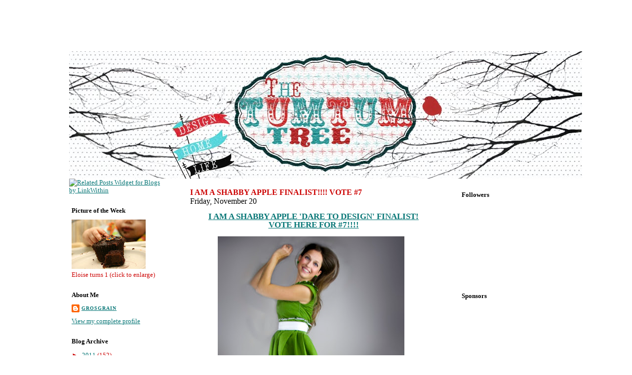

--- FILE ---
content_type: text/html; charset=UTF-8
request_url: https://the-tum-tum-tree.blogspot.com/2009/11/
body_size: 13025
content:
<!DOCTYPE html>
<html dir='ltr' xmlns='http://www.w3.org/1999/xhtml' xmlns:b='http://www.google.com/2005/gml/b' xmlns:data='http://www.google.com/2005/gml/data' xmlns:expr='http://www.google.com/2005/gml/expr'>
<head>
<link href='https://www.blogger.com/static/v1/widgets/55013136-widget_css_bundle.css' rel='stylesheet' type='text/css'/>
<meta content='text/html; charset=UTF-8' http-equiv='Content-Type'/>
<meta content='blogger' name='generator'/>
<link href='https://the-tum-tum-tree.blogspot.com/favicon.ico' rel='icon' type='image/x-icon'/>
<link href='http://the-tum-tum-tree.blogspot.com/2009/11/' rel='canonical'/>
<link rel="alternate" type="application/atom+xml" title="The Tumtum Tree - Atom" href="https://the-tum-tum-tree.blogspot.com/feeds/posts/default" />
<link rel="alternate" type="application/rss+xml" title="The Tumtum Tree - RSS" href="https://the-tum-tum-tree.blogspot.com/feeds/posts/default?alt=rss" />
<link rel="service.post" type="application/atom+xml" title="The Tumtum Tree - Atom" href="https://www.blogger.com/feeds/6589545141532966981/posts/default" />
<!--Can't find substitution for tag [blog.ieCssRetrofitLinks]-->
<meta content='http://the-tum-tum-tree.blogspot.com/2009/11/' property='og:url'/>
<meta content='The Tumtum Tree' property='og:title'/>
<meta content='' property='og:description'/>
<title>The Tumtum Tree: November 2009</title>
<style id='page-skin-1' type='text/css'><!--
/*
-----------------------------------------------
Blogger Template Style
Name:     Denim
Designer: Darren Delaye
URL:      www.DarrenDelaye.com
Date:     11 Jul 2006
-----------------------------------------------
*/
/* Variable definitions
====================
<Variable name="bgColor" description="Page Background Color"
type="color" default="#efefef">
<Variable name="textColor" description="Text Color"
type="color" default="#333333">
<Variable name="linkColor" description="Link Color"
type="color" default="#336699">
<Variable name="headerBgColor" description="Page Header Background Color"
type="color" default="#336699">
<Variable name="headerTextColor" description="Page Header Text Color"
type="color" default="#663300">
<Variable name="headerCornersColor" description="Page Header Corners Color"
type="color" default="#528bc5">
<Variable name="mainBgColor" description="Main Background Color"
type="color" default="#ffffff">
<Variable name="borderColor" description="Border Color"
type="color" default="#cccccc">
<Variable name="dateHeaderColor" description="Date Header Color"
type="color" default="#999999">
<Variable name="sidebarTitleBgColor" description="Sidebar Title Background Color"
type="color" default="#ffd595">
<Variable name="sidebarTitleTextColor" description="Sidebar Title Text Color"
type="color" default="#333333">
<Variable name="bodyFont" description="Text Font"
type="font" default="normal normal 100% 'century gothic'">
<Variable name="headerFont" description="Page Header Font"
type="font" default="normal normal 210% 'century gothic'">
<Variable name="startSide" description="Start side in blog language"
type="automatic" default="left">
<Variable name="endSide" description="End side in blog language"
type="automatic" default="right">
*/
#navbar-iframe{opacity:0.0;filter:alpha(Opacity=0)}
#navbar-iframe:hover{opacity:1.0;filter:alpha(Opacity=100, FinishedOpacity=100)}
body {
background: #ffffff;
margin: 0;
padding: 0px;
font: x-small century gothic;
text-align: center;
color: #cc0000;
font-size/* */:/**/small;
font-size: /**/small;
}
a:link {
color: #087777;
}
a:visited {
color: #087777;
}
a img {
border-width: 0;
}
#outer-wrapper {
width: 1000px;
margin:0 auto;
padding:0px;
text-align:left;
}
/* Header
----------------------------------------------- */
#header-wrapper {
margin: 0px;
background-color: #ffffff;
color:#cc0000;
}
#header-inner {
background-position: center;
margin-left: auto;
margin-right: auto;
}
#header {
margin: 50px;
margin-left: 0px;
margin-right: 20px;
margin-top: -20px;
margin-bottom: 0px;
padding: 0px;
text-align: center;
}
#header h1 {
margin: 0px 0px 0;
padding: 0px 0px 0em;
line-height:1.2em;
text-transform:uppercase;
letter-spacing:.2em;
}
#header a {
text-decoration:none;
}
#header a:hover {
}
#header .description {
display: none;
margin: 0px;
padding: 0px;
max-width:940px;
line-height: 1.4em;
font-size: 50%;
text-align: center;
}
#header img {
margin-left: auto;
margin-right: auto;
}
/* Content
----------------------------------------------- */
.clear {
clear: both;
}
#content-wrapper {
width: 1000px;
margin: 0 auto;
padding: 0 0 25px;
text-align: left;
background-color: #ffffff;
border-top: 0;
}
#main-wrapper {
margin-left: 25px;
width: 500px;
float: left;
background-color: #ffffff;
display: inline;       /* fix for doubling margin in IE */
word-wrap: break-word; /* fix for long text breaking sidebar float in IE */
overflow: hidden;      /* fix for long non-text content breaking IE sidebar float */
}
#left-sidebar-wrapper {
margin-right: 20px;
width: 200px;
float: left;
background-color: #ffffff;
display: inline;       /* fix for doubling margin in IE */
word-wrap: break-word; /* fix for long text breaking sidebar float in IE */
overflow: hidden;      /* fix for long non-text content breaking IE sidebar float */
}
#right-sidebar-wrapper {
margin-left: 45px;
width: 210px;
float: left;
word-wrap: break-word; /* fix for long text breaking sidebar float in IE */
overflow: hidden; /* fix for long non-text content breaking IE sidebar float */
}
/* Headings
----------------------------------------------- */
h2, h3 {
margin: 0;
}
/* Posts
----------------------------------------------- */
.date-header {
margin: 2em 2 2em;
font-weight: normal;
color: #000000;
font-size: 125%;
}
.post {
margin: 0 0 1.5em;
padding-bottom: 1.5em;
padding-top: 1.5em;
}
.post-title {
margin: 0;
padding: 0;
font-size: 125%;
font-weight: bold;
line-height: 1.1em;
}
.post-title a, .post-title a:visited, .post-title strong {
text-decoration: none;
color: #cc0000;
font-weight: bold;
}
.post div {
margin: 0 0 .75em;
line-height: 1.3em;
}
.post-footer {
margin: -.25em 0 0;
color: #cc0000;
font-size: 87%;
}
.post-footer .span {
margin-right: .3em;
}
.post img {
padding: 4px;
border: 1px solid #ffffff;
}
.post blockquote {
margin: 1em 20px;
}
.post blockquote p {
margin: .75em 0;
}
/* Comments
----------------------------------------------- */
#comments h4 {
margin: 1em 0;
color: #000000;
}
#comments h4 strong {
font-size: 110%;
}
#comments-block {
margin: 1em 0 1.5em;
line-height: 1.3em;
}
#comments-block dt {
margin: .5em 0;
}
#comments-block dd {
margin: .25em 0 0;
}
#comments-block dd.comment-footer {
margin: -.25em 0 2em;
line-height: 1.4em;
font-size: 78%;
}
#comments-block dd p {
margin: 0 0 .75em;
}
.deleted-comment {
font-style:italic;
color:gray;
}
.feed-links {
clear: both;
line-height: 2.5em;
}
#blog-pager-newer-link {
float: left;
}
#blog-pager-older-link {
float: right;
}
#blog-pager {
text-align: center;
}
/* Sidebar Content
----------------------------------------------- */
.sidebar h2 {
margin: 1.6em 0 .5em;
padding: 4px 5px;
background-color: #ffffff;
font-size: 100%;
color: #000000;
}
.sidebar ul {
margin: 0;
padding: 0;
list-style: none;
}
.sidebar li {
margin: 0;
padding-top: 0;
padding-right: 0;
padding-bottom: .5em;
padding-left: 15px;
text-indent: -15px;
line-height: 1.5em;
}
.sidebar {
color: #cc0000;
line-height:1.3em;
}
.sidebar .widget {
margin-bottom: 1em;
}
.sidebar .widget-content {
margin: 0 5px;
}
/* Profile
----------------------------------------------- */
.profile-img {
float: left;
margin-top: 0;
margin-right: 5px;
margin-bottom: 5px;
margin-left: 0;
padding: 4px;
border: 1px solid #ffffff;
}
.profile-data {
margin:0;
text-transform:uppercase;
letter-spacing:.1em;
font-weight: bold;
line-height: 1.6em;
font-size: 78%;
}
.profile-datablock {
margin:.5em 0 .5em;
}
.profile-textblock {
margin: 0.5em 0;
line-height: 1.6em;
}
/* Footer
----------------------------------------------- */
#footer {
clear: both;
width:940px;
text-align: center;
color: #cc0000;
}
#footer .widget {
margin:.5em;
padding-top: 20px;
font-size: 85%;
line-height: 1.5em;
text-align: left;
}

--></style>
<link href="//tumtumtree.webs.com/sifr.css" media="all" rel="stylesheet" type="text/css">
<script src="//tumtumtree.webs.com/sifr.js" type="text/javascript"></script>
<script src="//tumtumtree.webs.com/blogger-sifr.js" type="text/javascript"></script>
<link href='https://www.blogger.com/dyn-css/authorization.css?targetBlogID=6589545141532966981&amp;zx=e986c2c1-ee34-46a3-b457-7760b9e798c6' media='none' onload='if(media!=&#39;all&#39;)media=&#39;all&#39;' rel='stylesheet'/><noscript><link href='https://www.blogger.com/dyn-css/authorization.css?targetBlogID=6589545141532966981&amp;zx=e986c2c1-ee34-46a3-b457-7760b9e798c6' rel='stylesheet'/></noscript>
<meta name='google-adsense-platform-account' content='ca-host-pub-1556223355139109'/>
<meta name='google-adsense-platform-domain' content='blogspot.com'/>

<!-- data-ad-client=ca-pub-6414324511362029 -->

</head>
<body>
<div class='navbar section' id='navbar'><div class='widget Navbar' data-version='1' id='Navbar1'><script type="text/javascript">
    function setAttributeOnload(object, attribute, val) {
      if(window.addEventListener) {
        window.addEventListener('load',
          function(){ object[attribute] = val; }, false);
      } else {
        window.attachEvent('onload', function(){ object[attribute] = val; });
      }
    }
  </script>
<div id="navbar-iframe-container"></div>
<script type="text/javascript" src="https://apis.google.com/js/platform.js"></script>
<script type="text/javascript">
      gapi.load("gapi.iframes:gapi.iframes.style.bubble", function() {
        if (gapi.iframes && gapi.iframes.getContext) {
          gapi.iframes.getContext().openChild({
              url: 'https://www.blogger.com/navbar/6589545141532966981?origin\x3dhttps://the-tum-tum-tree.blogspot.com',
              where: document.getElementById("navbar-iframe-container"),
              id: "navbar-iframe"
          });
        }
      });
    </script><script type="text/javascript">
(function() {
var script = document.createElement('script');
script.type = 'text/javascript';
script.src = '//pagead2.googlesyndication.com/pagead/js/google_top_exp.js';
var head = document.getElementsByTagName('head')[0];
if (head) {
head.appendChild(script);
}})();
</script>
</div></div>
<div id='outer-wrapper'><div id='wrap2'>
<!-- skip links for text browsers -->
<span id='skiplinks' style='display:none;'>
<a href='#main'>skip to main </a> |
      <a href='#sidebar'>skip to sidebar</a>
</span>
<div id='header-wrapper'>
<div class='header section' id='header'><div class='widget HTML' data-version='1' id='HTML6'>
<div class='widget-content'>
<script type="text/javascript"><!--
google_ad_client = "ca-pub-6414324511362029";
google_ad_host = "pub-1556223355139109";
/* Tumtum Tree top 2 */
google_ad_slot = "8412555222";
google_ad_width = 728;
google_ad_height = 90;
//-->
</script>
<script type="text/javascript" src="//pagead2.googlesyndication.com/pagead/show_ads.js">
</script>
</div>
<div class='clear'></div>
</div><div class='widget Header' data-version='1' id='Header1'>
<div id='header-inner'>
<a href='https://the-tum-tum-tree.blogspot.com/' style='display: block'>
<img alt='The Tumtum Tree' height='258px; ' id='Header1_headerimg' src='https://blogger.googleusercontent.com/img/b/R29vZ2xl/AVvXsEgml0RasEb4D1-KVn9LcVJAsFzYES06XGs2yEyHujxVXJdIm5Rvs6h3JdD6eJuOsa30k9jwBK6QblWTxocJZUl3tQMLMEU9kPXVBJgNtG-IPMCvnBu19HVGNC5DNwrm_5RK_QaUF7-5sUs/s1600-r/tumtum+tree+logo+3.jpg' style='display: block' width='1039px; '/>
</a>
</div>
</div></div>
</div>
<div id='content-wrapper'>
<div id='crosscol-wrapper' style='text-align:center'>
<div class='crosscol no-items section' id='crosscol'></div>
</div>
<div id='left-sidebar-wrapper'>
<div class='sidebar section' id='left-sidebar'><div class='widget HTML' data-version='1' id='HTML5'><script>
    var linkwithin_site_id = 13902;
    (function () {
        var elem = document.createElement('script');
        elem.type = 'text/javascript';
        elem.src = 'http://www.linkwithin.com/widget.js?rand=' + Math.random();
        document.getElementsByTagName('head')[0].appendChild(elem);
     })();
</script>
<a href="http://www.linkwithin.com/"><img alt="Related Posts Widget for Blogs by LinkWithin" style="border: 0" src="https://lh3.googleusercontent.com/blogger_img_proxy/AEn0k_vb3_1LngFCsS2BBNf8PPIPqLHM5Zu9038Vjjo_dUNzq9OXr2yfpf7SsN491VQQAG5Jefb2UewjhiG7rqeGdbQPXAMWTWul=s0-d"></a></div><div class='widget Image' data-version='1' id='Image1'>
<h2>Picture of the Week</h2>
<div class='widget-content'>
<a href="//1.bp.blogspot.com/_88Q29jnPbfE/TTw3qYmNUeI/AAAAAAAAGyg/S8kCaGNxZzM/s640/IMG_4893.JPG">
<img alt='Picture of the Week' height='100' id='Image1_img' src='https://blogger.googleusercontent.com/img/b/R29vZ2xl/AVvXsEgVLAdEAXz-rHMUSlpkhIcGFCIWp5ZG1xVLF30A6ja72peXjgmuunJYs4-0-Egce6PkalEVqncTgWp23I4Ju4vWtZO092J3ayLrrC_t1M9Dgie3WfLrQVsSyg9ezhQAXzzYXWceSGHey4c/s150/IMG_4893.JPG' width='150'/>
</a>
<br/>
<span class='caption'>Eloise turns 1 (click to enlarge)</span>
</div>
<div class='clear'></div>
</div><div class='widget Profile' data-version='1' id='Profile1'>
<h2>About Me</h2>
<div class='widget-content'>
<dl class='profile-datablock'>
<dt class='profile-data'>
<a class='profile-name-link g-profile' href='https://www.blogger.com/profile/01708175838803992833' rel='author' style='background-image: url(//www.blogger.com/img/logo-16.png);'>
Grosgrain
</a>
</dt>
</dl>
<a class='profile-link' href='https://www.blogger.com/profile/01708175838803992833' rel='author'>View my complete profile</a>
<div class='clear'></div>
</div>
</div><div class='widget BlogArchive' data-version='1' id='BlogArchive1'>
<h2>Blog Archive</h2>
<div class='widget-content'>
<div id='ArchiveList'>
<div id='BlogArchive1_ArchiveList'>
<ul class='hierarchy'>
<li class='archivedate collapsed'>
<a class='toggle' href='javascript:void(0)'>
<span class='zippy'>

        &#9658;&#160;
      
</span>
</a>
<a class='post-count-link' href='https://the-tum-tum-tree.blogspot.com/2011/'>
2011
</a>
<span class='post-count' dir='ltr'>(152)</span>
<ul class='hierarchy'>
<li class='archivedate collapsed'>
<a class='toggle' href='javascript:void(0)'>
<span class='zippy'>

        &#9658;&#160;
      
</span>
</a>
<a class='post-count-link' href='https://the-tum-tum-tree.blogspot.com/2011/03/'>
March
</a>
<span class='post-count' dir='ltr'>(49)</span>
</li>
</ul>
<ul class='hierarchy'>
<li class='archivedate collapsed'>
<a class='toggle' href='javascript:void(0)'>
<span class='zippy'>

        &#9658;&#160;
      
</span>
</a>
<a class='post-count-link' href='https://the-tum-tum-tree.blogspot.com/2011/02/'>
February
</a>
<span class='post-count' dir='ltr'>(59)</span>
</li>
</ul>
<ul class='hierarchy'>
<li class='archivedate collapsed'>
<a class='toggle' href='javascript:void(0)'>
<span class='zippy'>

        &#9658;&#160;
      
</span>
</a>
<a class='post-count-link' href='https://the-tum-tum-tree.blogspot.com/2011/01/'>
January
</a>
<span class='post-count' dir='ltr'>(44)</span>
</li>
</ul>
</li>
</ul>
<ul class='hierarchy'>
<li class='archivedate collapsed'>
<a class='toggle' href='javascript:void(0)'>
<span class='zippy'>

        &#9658;&#160;
      
</span>
</a>
<a class='post-count-link' href='https://the-tum-tum-tree.blogspot.com/2010/'>
2010
</a>
<span class='post-count' dir='ltr'>(15)</span>
<ul class='hierarchy'>
<li class='archivedate collapsed'>
<a class='toggle' href='javascript:void(0)'>
<span class='zippy'>

        &#9658;&#160;
      
</span>
</a>
<a class='post-count-link' href='https://the-tum-tum-tree.blogspot.com/2010/11/'>
November
</a>
<span class='post-count' dir='ltr'>(1)</span>
</li>
</ul>
<ul class='hierarchy'>
<li class='archivedate collapsed'>
<a class='toggle' href='javascript:void(0)'>
<span class='zippy'>

        &#9658;&#160;
      
</span>
</a>
<a class='post-count-link' href='https://the-tum-tum-tree.blogspot.com/2010/08/'>
August
</a>
<span class='post-count' dir='ltr'>(1)</span>
</li>
</ul>
<ul class='hierarchy'>
<li class='archivedate collapsed'>
<a class='toggle' href='javascript:void(0)'>
<span class='zippy'>

        &#9658;&#160;
      
</span>
</a>
<a class='post-count-link' href='https://the-tum-tum-tree.blogspot.com/2010/07/'>
July
</a>
<span class='post-count' dir='ltr'>(2)</span>
</li>
</ul>
<ul class='hierarchy'>
<li class='archivedate collapsed'>
<a class='toggle' href='javascript:void(0)'>
<span class='zippy'>

        &#9658;&#160;
      
</span>
</a>
<a class='post-count-link' href='https://the-tum-tum-tree.blogspot.com/2010/06/'>
June
</a>
<span class='post-count' dir='ltr'>(5)</span>
</li>
</ul>
<ul class='hierarchy'>
<li class='archivedate collapsed'>
<a class='toggle' href='javascript:void(0)'>
<span class='zippy'>

        &#9658;&#160;
      
</span>
</a>
<a class='post-count-link' href='https://the-tum-tum-tree.blogspot.com/2010/05/'>
May
</a>
<span class='post-count' dir='ltr'>(1)</span>
</li>
</ul>
<ul class='hierarchy'>
<li class='archivedate collapsed'>
<a class='toggle' href='javascript:void(0)'>
<span class='zippy'>

        &#9658;&#160;
      
</span>
</a>
<a class='post-count-link' href='https://the-tum-tum-tree.blogspot.com/2010/04/'>
April
</a>
<span class='post-count' dir='ltr'>(1)</span>
</li>
</ul>
<ul class='hierarchy'>
<li class='archivedate collapsed'>
<a class='toggle' href='javascript:void(0)'>
<span class='zippy'>

        &#9658;&#160;
      
</span>
</a>
<a class='post-count-link' href='https://the-tum-tum-tree.blogspot.com/2010/02/'>
February
</a>
<span class='post-count' dir='ltr'>(2)</span>
</li>
</ul>
<ul class='hierarchy'>
<li class='archivedate collapsed'>
<a class='toggle' href='javascript:void(0)'>
<span class='zippy'>

        &#9658;&#160;
      
</span>
</a>
<a class='post-count-link' href='https://the-tum-tum-tree.blogspot.com/2010/01/'>
January
</a>
<span class='post-count' dir='ltr'>(2)</span>
</li>
</ul>
</li>
</ul>
<ul class='hierarchy'>
<li class='archivedate expanded'>
<a class='toggle' href='javascript:void(0)'>
<span class='zippy toggle-open'>

        &#9660;&#160;
      
</span>
</a>
<a class='post-count-link' href='https://the-tum-tum-tree.blogspot.com/2009/'>
2009
</a>
<span class='post-count' dir='ltr'>(74)</span>
<ul class='hierarchy'>
<li class='archivedate collapsed'>
<a class='toggle' href='javascript:void(0)'>
<span class='zippy'>

        &#9658;&#160;
      
</span>
</a>
<a class='post-count-link' href='https://the-tum-tum-tree.blogspot.com/2009/12/'>
December
</a>
<span class='post-count' dir='ltr'>(1)</span>
</li>
</ul>
<ul class='hierarchy'>
<li class='archivedate expanded'>
<a class='toggle' href='javascript:void(0)'>
<span class='zippy toggle-open'>

        &#9660;&#160;
      
</span>
</a>
<a class='post-count-link' href='https://the-tum-tum-tree.blogspot.com/2009/11/'>
November
</a>
<span class='post-count' dir='ltr'>(3)</span>
<ul class='posts'>
<li><a href='https://the-tum-tum-tree.blogspot.com/2009/11/i-am-shabby-apple-finalist-vote-7.html'>I AM A SHABBY APPLE FINALIST!!!! VOTE #7</a></li>
<li><a href='https://the-tum-tum-tree.blogspot.com/2009/11/future-sterling-cooper-draper-pryce.html'>Future Sterling Cooper Draper Pryce</a></li>
<li><a href='https://the-tum-tum-tree.blogspot.com/2009/11/hair-rut.html'>Hair Rut</a></li>
</ul>
</li>
</ul>
<ul class='hierarchy'>
<li class='archivedate collapsed'>
<a class='toggle' href='javascript:void(0)'>
<span class='zippy'>

        &#9658;&#160;
      
</span>
</a>
<a class='post-count-link' href='https://the-tum-tum-tree.blogspot.com/2009/10/'>
October
</a>
<span class='post-count' dir='ltr'>(17)</span>
</li>
</ul>
<ul class='hierarchy'>
<li class='archivedate collapsed'>
<a class='toggle' href='javascript:void(0)'>
<span class='zippy'>

        &#9658;&#160;
      
</span>
</a>
<a class='post-count-link' href='https://the-tum-tum-tree.blogspot.com/2009/09/'>
September
</a>
<span class='post-count' dir='ltr'>(14)</span>
</li>
</ul>
<ul class='hierarchy'>
<li class='archivedate collapsed'>
<a class='toggle' href='javascript:void(0)'>
<span class='zippy'>

        &#9658;&#160;
      
</span>
</a>
<a class='post-count-link' href='https://the-tum-tum-tree.blogspot.com/2009/08/'>
August
</a>
<span class='post-count' dir='ltr'>(6)</span>
</li>
</ul>
<ul class='hierarchy'>
<li class='archivedate collapsed'>
<a class='toggle' href='javascript:void(0)'>
<span class='zippy'>

        &#9658;&#160;
      
</span>
</a>
<a class='post-count-link' href='https://the-tum-tum-tree.blogspot.com/2009/06/'>
June
</a>
<span class='post-count' dir='ltr'>(1)</span>
</li>
</ul>
<ul class='hierarchy'>
<li class='archivedate collapsed'>
<a class='toggle' href='javascript:void(0)'>
<span class='zippy'>

        &#9658;&#160;
      
</span>
</a>
<a class='post-count-link' href='https://the-tum-tum-tree.blogspot.com/2009/05/'>
May
</a>
<span class='post-count' dir='ltr'>(5)</span>
</li>
</ul>
<ul class='hierarchy'>
<li class='archivedate collapsed'>
<a class='toggle' href='javascript:void(0)'>
<span class='zippy'>

        &#9658;&#160;
      
</span>
</a>
<a class='post-count-link' href='https://the-tum-tum-tree.blogspot.com/2009/04/'>
April
</a>
<span class='post-count' dir='ltr'>(6)</span>
</li>
</ul>
<ul class='hierarchy'>
<li class='archivedate collapsed'>
<a class='toggle' href='javascript:void(0)'>
<span class='zippy'>

        &#9658;&#160;
      
</span>
</a>
<a class='post-count-link' href='https://the-tum-tum-tree.blogspot.com/2009/03/'>
March
</a>
<span class='post-count' dir='ltr'>(4)</span>
</li>
</ul>
<ul class='hierarchy'>
<li class='archivedate collapsed'>
<a class='toggle' href='javascript:void(0)'>
<span class='zippy'>

        &#9658;&#160;
      
</span>
</a>
<a class='post-count-link' href='https://the-tum-tum-tree.blogspot.com/2009/02/'>
February
</a>
<span class='post-count' dir='ltr'>(6)</span>
</li>
</ul>
<ul class='hierarchy'>
<li class='archivedate collapsed'>
<a class='toggle' href='javascript:void(0)'>
<span class='zippy'>

        &#9658;&#160;
      
</span>
</a>
<a class='post-count-link' href='https://the-tum-tum-tree.blogspot.com/2009/01/'>
January
</a>
<span class='post-count' dir='ltr'>(11)</span>
</li>
</ul>
</li>
</ul>
<ul class='hierarchy'>
<li class='archivedate collapsed'>
<a class='toggle' href='javascript:void(0)'>
<span class='zippy'>

        &#9658;&#160;
      
</span>
</a>
<a class='post-count-link' href='https://the-tum-tum-tree.blogspot.com/2008/'>
2008
</a>
<span class='post-count' dir='ltr'>(149)</span>
<ul class='hierarchy'>
<li class='archivedate collapsed'>
<a class='toggle' href='javascript:void(0)'>
<span class='zippy'>

        &#9658;&#160;
      
</span>
</a>
<a class='post-count-link' href='https://the-tum-tum-tree.blogspot.com/2008/12/'>
December
</a>
<span class='post-count' dir='ltr'>(7)</span>
</li>
</ul>
<ul class='hierarchy'>
<li class='archivedate collapsed'>
<a class='toggle' href='javascript:void(0)'>
<span class='zippy'>

        &#9658;&#160;
      
</span>
</a>
<a class='post-count-link' href='https://the-tum-tum-tree.blogspot.com/2008/11/'>
November
</a>
<span class='post-count' dir='ltr'>(1)</span>
</li>
</ul>
<ul class='hierarchy'>
<li class='archivedate collapsed'>
<a class='toggle' href='javascript:void(0)'>
<span class='zippy'>

        &#9658;&#160;
      
</span>
</a>
<a class='post-count-link' href='https://the-tum-tum-tree.blogspot.com/2008/10/'>
October
</a>
<span class='post-count' dir='ltr'>(5)</span>
</li>
</ul>
<ul class='hierarchy'>
<li class='archivedate collapsed'>
<a class='toggle' href='javascript:void(0)'>
<span class='zippy'>

        &#9658;&#160;
      
</span>
</a>
<a class='post-count-link' href='https://the-tum-tum-tree.blogspot.com/2008/09/'>
September
</a>
<span class='post-count' dir='ltr'>(9)</span>
</li>
</ul>
<ul class='hierarchy'>
<li class='archivedate collapsed'>
<a class='toggle' href='javascript:void(0)'>
<span class='zippy'>

        &#9658;&#160;
      
</span>
</a>
<a class='post-count-link' href='https://the-tum-tum-tree.blogspot.com/2008/08/'>
August
</a>
<span class='post-count' dir='ltr'>(4)</span>
</li>
</ul>
<ul class='hierarchy'>
<li class='archivedate collapsed'>
<a class='toggle' href='javascript:void(0)'>
<span class='zippy'>

        &#9658;&#160;
      
</span>
</a>
<a class='post-count-link' href='https://the-tum-tum-tree.blogspot.com/2008/07/'>
July
</a>
<span class='post-count' dir='ltr'>(11)</span>
</li>
</ul>
<ul class='hierarchy'>
<li class='archivedate collapsed'>
<a class='toggle' href='javascript:void(0)'>
<span class='zippy'>

        &#9658;&#160;
      
</span>
</a>
<a class='post-count-link' href='https://the-tum-tum-tree.blogspot.com/2008/06/'>
June
</a>
<span class='post-count' dir='ltr'>(20)</span>
</li>
</ul>
<ul class='hierarchy'>
<li class='archivedate collapsed'>
<a class='toggle' href='javascript:void(0)'>
<span class='zippy'>

        &#9658;&#160;
      
</span>
</a>
<a class='post-count-link' href='https://the-tum-tum-tree.blogspot.com/2008/05/'>
May
</a>
<span class='post-count' dir='ltr'>(26)</span>
</li>
</ul>
<ul class='hierarchy'>
<li class='archivedate collapsed'>
<a class='toggle' href='javascript:void(0)'>
<span class='zippy'>

        &#9658;&#160;
      
</span>
</a>
<a class='post-count-link' href='https://the-tum-tum-tree.blogspot.com/2008/04/'>
April
</a>
<span class='post-count' dir='ltr'>(36)</span>
</li>
</ul>
<ul class='hierarchy'>
<li class='archivedate collapsed'>
<a class='toggle' href='javascript:void(0)'>
<span class='zippy'>

        &#9658;&#160;
      
</span>
</a>
<a class='post-count-link' href='https://the-tum-tum-tree.blogspot.com/2008/03/'>
March
</a>
<span class='post-count' dir='ltr'>(30)</span>
</li>
</ul>
</li>
</ul>
<ul class='hierarchy'>
<li class='archivedate collapsed'>
<a class='toggle' href='javascript:void(0)'>
<span class='zippy'>

        &#9658;&#160;
      
</span>
</a>
<a class='post-count-link' href='https://the-tum-tum-tree.blogspot.com/2007/'>
2007
</a>
<span class='post-count' dir='ltr'>(1)</span>
<ul class='hierarchy'>
<li class='archivedate collapsed'>
<a class='toggle' href='javascript:void(0)'>
<span class='zippy'>

        &#9658;&#160;
      
</span>
</a>
<a class='post-count-link' href='https://the-tum-tum-tree.blogspot.com/2007/04/'>
April
</a>
<span class='post-count' dir='ltr'>(1)</span>
</li>
</ul>
</li>
</ul>
</div>
</div>
<div class='clear'></div>
</div>
</div><div class='widget HTML' data-version='1' id='HTML4'>
<div class='widget-content'>
<!-- Site Meter XHTML Strict 1.0 -->
<script src="//s45.sitemeter.com/js/counter.js?site=s45deathbal" type="text/javascript">
</script>
<!-- Copyright (c)2009 Site Meter -->
</div>
<div class='clear'></div>
</div></div>
</div>
<div id='main-wrapper'>
<div class='main section' id='main'><div class='widget Blog' data-version='1' id='Blog1'>
<div class='blog-posts hfeed'>
<!--Can't find substitution for tag [defaultAdStart]-->

          <div class="date-outer">
        

          <div class="date-posts">
        
<div class='post-outer'>
<div class='post hentry'>
<a name='2706991662326554439'></a>
<h3 class='post-title entry-title'>
<a href='https://the-tum-tum-tree.blogspot.com/2009/11/i-am-shabby-apple-finalist-vote-7.html'>I AM A SHABBY APPLE FINALIST!!!! VOTE #7</a>
</h3>
<h2 class='date-header'><span>Friday, November 20</span></h2>
<div class='post-header-line-1'></div>
<div class='post-body entry-content'>
<p><div style="text-align: center;"><span style="font-family:trebuchet ms;"><a href="https://www.blogger.com/comment.g?blogID=3273394801291705844&amp;postID=7040625280019139065" style="font-weight: bold;"><span style="font-size:130%;">I AM A SHABBY APPLE 'DARE TO DESIGN' FINALIST!</span></a></span><br /><span style="font-family:trebuchet ms;"><a href="https://www.blogger.com/comment.g?blogID=3273394801291705844&amp;postID=7040625280019139065" style="font-weight: bold;"><span style="font-size:130%;">VOTE HERE FOR #7!!!!</span></a></span><br /></div><div style="text-align: center;"><a href="https://www.blogger.com/comment.g?blogID=3273394801291705844&amp;postID=7040625280019139065" onblur="try {parent.deselectBloggerImageGracefully();} catch(e) {}"><img alt="" border="0" id="BLOGGER_PHOTO_ID_5403456817707973314" src="https://blogger.googleusercontent.com/img/b/R29vZ2xl/AVvXsEhmD2sFz3Kuv3zOLh-gFZzhSw1h-v5N1236C3WB9te7VPcQcPr_PUngDAqKL3xeoMgTzKBA392wUI42n2BwDQ8KmhJRjVDAzQpGCsK-fK55VEdhWkgcFf7MuL6cZ04ZCVwXy2fzLNS29w0/s640/abi.jpg" style="margin: 0pt 10px 10px 0pt; cursor: pointer;" /></a><br /></div><span style="font-family:trebuchet ms;">Wow. We were on the edge of our seats for two days. Then finally last week the results were in. Brian looked up at me with the computer in his lap and said, "They're in. Do you want to know?"<br /><br />Me: "No. Let me look."<br /><br />Me: "No. Just tell me."<br /><br />Me: "No. I'll just look."<br /><br />Scroll down....1....no....2....no....3...."Oh it doesn't look good for me." 4...5...6....7...."AHHHHHH!!!!!"<br /><br />I do the game show dance. (In case you're wondering what that looks like, it involves singing and waving your arms around).<br /><br />For the next couple hours I am bent over the computer evaluating all the details and comments and just EVERYTHING!<br /><br /><span style="font-size:130%;">So....if you commented on the "<a href="http://grosgrainfabulous.blogspot.com/2009/11/shabby-apple-dare-to-design-lawn-frock.html">Lawn Frock</a>" or entered <a href="http://grosgrainfabulous.blogspot.com/2009/11/shabby-apple-dare-to-design-lawn-frock.html">the giveaway</a> or have just been a fan of Grosgrain, please, PLEASE <a href="https://www.blogger.com/comment.g?blogID=3273394801291705844&amp;postID=7040625280019139065">go here</a> and leave a comment with your <a href="https://www.blogger.com/comment.g?blogID=3273394801291705844&amp;postID=7040625280019139065">vote for #7</a>. You would make my LIFE!</span><br /><br />You can only vote once but that doesn't mean you can't get your friends and family to join in. Right?! RIGHT! My parents are too computer illiterate to figure out how to vote so I need all the help I can get:)<br /></span><div style="text-align: center;"><span style="font-size:180%;"><a href="javascript:popw=&#39;&#39;;Q=&#39;&#39;;x=document;y=window;if(x.selection)%20{Q=x.selection.createRange().text;}%20else%20if%20(y.getSelection)%20{Q=y.getSelection();}%20else%20if%20(x.getSelection)%20{Q=x.getSelection();}popw%20=%20y.open(&#39;http://www.blogger.com/blog_this.pyra?t=&#39;%20+%20escape(Q)%20+%20&#39;&amp;u=&#39;%20+%20escape(location.href=&#39;http://www.shabbyapple.com/blog/2009/11/final-15.html&#39;)%20+%20&#39;&amp;n=&#39;%20+%20escape(document.title=&#39;VOTE%20FOR%20THE%20GROSGRAIN%20LAWN%20FROCK%20#7&#39;),&#39;bloggerForm&#39;,&#39;scrollbars=no,width=475,height=300,top=175,left=75,status=yes,resizable=yes&#39;);if%20(!document.all)%20T%20=%20setTimeout(&#39;popw.focus()&#39;,50);void(0);" style="font-family: trebuchet ms; font-weight: bold;">Create a Link if you'd like to share this news!!</a></span><br /></div></p>
<div style='clear: both;'></div>
</div>
<div class='post-footer'>
<div class='post-footer-line post-footer-line-1'><span class='post-author vcard'>
Posted by
<span class='fn'>Grosgrain</span>
</span>
<span class='post-timestamp'>
at
<a class='timestamp-link' href='https://the-tum-tum-tree.blogspot.com/2009/11/i-am-shabby-apple-finalist-vote-7.html' rel='bookmark' title='permanent link'><abbr class='published' title='2009-11-20T11:09:00-05:00'>11:09&#8239;AM</abbr></a>
</span>
<span class='post-comment-link'>
<a class='comment-link' href='https://www.blogger.com/comment/fullpage/post/6589545141532966981/2706991662326554439' onclick=''>1 comments</a>
</span>
<span class='post-icons'>
<span class='item-action'>
<a href='https://www.blogger.com/email-post/6589545141532966981/2706991662326554439' title='Email Post'>
<img alt="" class="icon-action" src="//www.blogger.com/img/icon18_email.gif">
</a>
</span>
<span class='item-control blog-admin pid-1294078802'>
<a href='https://www.blogger.com/post-edit.g?blogID=6589545141532966981&postID=2706991662326554439&from=pencil' title='Edit Post'>
<img alt='' class='icon-action' height='18' src='https://resources.blogblog.com/img/icon18_edit_allbkg.gif' width='18'/>
</a>
</span>
</span>
</div>
<div class='post-footer-line post-footer-line-2'><span class='post-labels'>
</span>
</div>
<div class='post-footer-line post-footer-line-3'></div>
</div>
</div>
</div>

            </div></div>
          

          <div class="date-outer">
        

          <div class="date-posts">
        
<div class='post-outer'>
<div class='post hentry'>
<a name='8638374573866995333'></a>
<h3 class='post-title entry-title'>
<a href='https://the-tum-tum-tree.blogspot.com/2009/11/future-sterling-cooper-draper-pryce.html'>Future Sterling Cooper Draper Pryce</a>
</h3>
<h2 class='date-header'><span>Thursday, November 12</span></h2>
<div class='post-header-line-1'></div>
<div class='post-body entry-content'>
<p><a href="http://i.i.com.com/cnwk.1d/i/bto/20091110/Mad_Menfinale.jpg" onblur="try {parent.deselectBloggerImageGracefully();} catch(e) {}"><img alt="" border="0" src="https://lh3.googleusercontent.com/blogger_img_proxy/AEn0k_uuVSt4sSVUroQrnEjPBfJzNb_NlX1OWzAc0RhqJ48W6zc4WlxJOyJAK79CtMmOx99OAz-NBlqhmOBBjod0RG1vHyar3Vq-jVd97Tx9x1z0j4YvJNDFd6xNEz7KzPVB=s0-d" style="margin: 0px auto 10px; display: block; text-align: center; cursor: pointer; width: 560px; height: 375px;"></a><br /><span style="font-family:trebuchet ms;"><span style="font-size:85%;">I wanted to post this a couple days ago but I've been so sidetracked this week. Did any of you watch the season finale of Mad Men? What did you think?<br /><br />Here were some of my thoughts....<br /><br /></span></span><a href="http://media.amctv.com/img/originals/madmen/cast/MMS3-Don-119.jpg" onblur="try {parent.deselectBloggerImageGracefully();} catch(e) {}"><img alt="" border="0" src="https://lh3.googleusercontent.com/blogger_img_proxy/AEn0k_tdjISjuemzycYH85yTlfZo0hfsbMVuc1TTD3GacWIUruA9K0RZp3eMEvhkX_PbWgtxCX44vF2pvyzBZZRCrUqOOzVgLxPSjyYKwP9_bopA75wPd0XpqYXYy4dO3wK07caWGKr1=s0-d" style="margin: 0pt 0px 0px 0pt; float: left; cursor: pointer; width: 119px; height: 119px;"></a><a href="http://media.amctv.com/img/originals/madmen/cast/MMS3-Betty-119.jpg" onblur="try {parent.deselectBloggerImageGracefully();} catch(e) {}"><img alt="" border="0" src="https://lh3.googleusercontent.com/blogger_img_proxy/AEn0k_tTt49NiPpeF7jC-lyLTDr2WMGO9GLaxDJfiDTeajyoX96K-N6bYLxF5JQAdk1f3dGsNQK6MLI8BvCvPz3KBDg7iBzmwSEICBqCoN1bYCAg_QX4gy007_Ir8XGQs2Mg57eGCx4OM1A=s0-d" style="margin: 0pt 10px 10px 0pt; float: left; cursor: pointer; width: 119px; height: 119px;"></a><span style="font-family:trebuchet ms;"><span style="font-size:85%;">Bets and Don: I <span style="font-style: italic;">don't</span> think everything will go well with Bets and Francis. For some time I was getting really jaded by Don's constant infidelity. I thought that storyline was getting stale. Then Betty comes in and mixes it up by running away with Henry Francis. I thought I'd be more 'you go Bets'! But actually I find that I'm really annoyed at her as well.</span></span><br /><span style="font-family:trebuchet ms;"><span style="font-size:85%;"><br /></span></span><a href="http://media.amctv.com/img/originals/madmen/cast/MMS3-Roger-119.jpg" onblur="try {parent.deselectBloggerImageGracefully();} catch(e) {}"><img alt="" border="0" src="https://lh3.googleusercontent.com/blogger_img_proxy/AEn0k_vJRVCcfPxF24s3Q4_6ild6kFXzKhc19Flh-FyfWYMWM7Pbe2obNTkikUYb4_UNkQj7ORUwSgZ3503fnk4JL6HJqWjSga_mwJ-iyJzYP-VpY07uefjcZ6V-CbI49e63LtXahCYi3Q=s0-d" style="margin: 0pt 0px 0px 0pt; float: left; cursor: pointer; width: 119px; height: 119px;"></a><a href="http://media.amctv.com/img/originals/madmen/cast/MMS3-Joan-119.jpg" onblur="try {parent.deselectBloggerImageGracefully();} catch(e) {}"><img alt="" border="0" src="https://lh3.googleusercontent.com/blogger_img_proxy/AEn0k_tA4HpZ6YYttMAmk2O2yX8GyAUXbk9WRW8tqjkskj_d9mrWtKPpbxL7OvdQlzJZ2p2SdFLmHD2PmB0-RDAvHJgM21TTJYc1yVcxkyuNngB0TqI2FHl3ghok-0YszpzrcUqJ2xmmyQ=s0-d" style="margin: 0pt 10px 10px 0pt; float: left; cursor: pointer; width: 119px; height: 119px;"></a><span style="font-family:trebuchet ms;"><span style="font-size:85%;">Rodger and Joan: For a long time there was just no good way for these characters to be together. Joan is a 'do-the-right-thing' character. She wouldn't sleep with a married man who she also happens to work for. But now that Rodger divorced this wife and remarried this young girl who Joan despises, there's room for them to</span></span> <span style="font-family:trebuchet ms;"><span style="font-size:85%;">reignite their </span></span><span style="color: rgb(255, 255, 255);font-family:trebuchet ms;" ><span style="font-size:85%;">-------------------------------------------------------------------</span></span><span style="font-family:trebuchet ms;"><span style="font-size:85%;">attraction. I look forward to it</span></span><span style="font-family:trebuchet ms;"><span style="font-size:85%;"> because I <span style="color: rgb(255, 255, 255);">-------------------------------------------------------------------</span>don't like Jane either.</span></span><br /><br /><a href="http://media.amctv.com/img/originals/madmen/cast/MMS3-Peggy-119.jpg" onblur="try {parent.deselectBloggerImageGracefully();} catch(e) {}"><img alt="" border="0" src="https://lh3.googleusercontent.com/blogger_img_proxy/AEn0k_v_0Jnez1550-PaRZwEZ9zjsw4xQne7TABUz-RV04hhHv7P_Ynj4SQxpRYd38Ao73bRjU3ppxhr0gxy83kyv4gREXx70rp1CLJRUyuV1RX0DDn3LHtypsGMClv6b4CF2rvaChDGQJc=s0-d" style="margin: 0pt 10px 10px 0pt; float: left; cursor: pointer; width: 119px; height: 119px;"></a><span style="font-family:trebuchet ms;"><span style="font-size:85%;">Peggy Olson: I was wondering for a while this season how she was going to climb up the ladder. I feel that the writers have always had a path in mind for her. She's the 1960s career gal who had to scratch her way to the top in a man's world. In the past few episodes she's been really stepped on and that bothered me. I LOVED how she stuck it to Don in the season finale and made him eat some humble pie. Man, was he being an ASS! I think this new change will allow her to take on a higher position of rank. I'd like to see all of them working for <span style="font-style: italic;">her</span> someday.<br /><br /></span></span><a href="http://media.amctv.com/img/originals/madmen/cast/MMS3_Pete-119.jpg" onblur="try {parent.deselectBloggerImageGracefully();} catch(e) {}"><img alt="" border="0" src="https://lh3.googleusercontent.com/blogger_img_proxy/AEn0k_vQ1y9BjUPR7xAxueMuGxu2ZCo8g1_jMOb9ejmG-ZQ1hlbNk-ekF7qUjYfdb7oRokSHzw6w0cSC-yjmiLMFa3TTYXF4UJcD1MRfoGp-iMZuMFJ9PsiwFTwxXkmxdmTkG8ty3vd1XQ=s0-d" style="margin: 0pt 10px 10px 0pt; float: left; cursor: pointer; width: 119px; height: 119px;"></a><span style="font-family:trebuchet ms;"><span style="font-size:85%;">Pete Campbell: I don't know what will happen to him. But oddly, I like watching his character. He does slimy things but he feels guilt over them and he has the ability to be wounded. I would really like to see some progress on the 'Peggy/Pete' secret baby storyline but I don't see any development in the recent scripts for this to happen. Maybe in two more seasons.<br /><br /><br /></span></span><a href="http://media.amctv.com/img/originals/madmen/cast/harry-s3-119x119.jpg" onblur="try {parent.deselectBloggerImageGracefully();} catch(e) {}"><img alt="" border="0" src="https://lh3.googleusercontent.com/blogger_img_proxy/AEn0k_v-hJLxAZzd7PEMbDXuJ_3cvsUy_GvvD16BV2wIPUag-vawYI-MkEEzvw095NQBLHlTCijYs8aptTzqVv5cztGOZ9_9Y_17aETV7ZSgvWPjUxu0DCUq6ry5YsiVTG4api_ZqOscB40r2A=s0-d" style="margin: 0pt 10px 10px 0pt; float: left; cursor: pointer; width: 119px; height: 119px;"></a><span style="font-family:trebuchet ms;"><span style="font-size:85%;">Paul, Harry, Ken and Salvatore: With Paul and Ken still at Sterling Cooper and Harry in the newly formed Sterling Cooper Draper Pryce, I don't know how their dynamic will be affected. But I think this might leave a <span style="font-style: italic;">little</span> bit of room for Salvatore to find his way back to the show.<br /><br />Well, that's all I see in my crystal ball. What say you?<br /></span></span></p>
<div style='clear: both;'></div>
</div>
<div class='post-footer'>
<div class='post-footer-line post-footer-line-1'><span class='post-author vcard'>
Posted by
<span class='fn'>Grosgrain</span>
</span>
<span class='post-timestamp'>
at
<a class='timestamp-link' href='https://the-tum-tum-tree.blogspot.com/2009/11/future-sterling-cooper-draper-pryce.html' rel='bookmark' title='permanent link'><abbr class='published' title='2009-11-12T10:09:00-05:00'>10:09&#8239;AM</abbr></a>
</span>
<span class='post-comment-link'>
<a class='comment-link' href='https://www.blogger.com/comment/fullpage/post/6589545141532966981/8638374573866995333' onclick=''>1 comments</a>
</span>
<span class='post-icons'>
<span class='item-action'>
<a href='https://www.blogger.com/email-post/6589545141532966981/8638374573866995333' title='Email Post'>
<img alt="" class="icon-action" src="//www.blogger.com/img/icon18_email.gif">
</a>
</span>
<span class='item-control blog-admin pid-1294078802'>
<a href='https://www.blogger.com/post-edit.g?blogID=6589545141532966981&postID=8638374573866995333&from=pencil' title='Edit Post'>
<img alt='' class='icon-action' height='18' src='https://resources.blogblog.com/img/icon18_edit_allbkg.gif' width='18'/>
</a>
</span>
</span>
</div>
<div class='post-footer-line post-footer-line-2'><span class='post-labels'>
</span>
</div>
<div class='post-footer-line post-footer-line-3'></div>
</div>
</div>
</div>

            </div></div>
          

          <div class="date-outer">
        

          <div class="date-posts">
        
<div class='post-outer'>
<div class='post hentry'>
<a name='3570228832645850525'></a>
<h3 class='post-title entry-title'>
<a href='https://the-tum-tum-tree.blogspot.com/2009/11/hair-rut.html'>Hair Rut</a>
</h3>
<h2 class='date-header'><span>Monday, November 9</span></h2>
<div class='post-header-line-1'></div>
<div class='post-body entry-content'>
<p><div style="text-align: center;"><a href="https://blogger.googleusercontent.com/img/b/R29vZ2xl/AVvXsEgEhk9BFF28dmxcBf-GCDR9-1cFjF7NwazG-2Gvy_ETHqyWdDV8AD3QHTp_gL_o3fJnQl3oTr8_LWyAfQFvlk6KRDQ0RAbVCPfhOtQXDc0KIj86l_jSurmUImGmYQu3KnoL-NurCVlIv4E/s1600-h/bangs.jpg" onblur="try {parent.deselectBloggerImageGracefully();} catch(e) {}"><img alt="" border="0" id="BLOGGER_PHOTO_ID_5402121750435898050" src="https://blogger.googleusercontent.com/img/b/R29vZ2xl/AVvXsEgEhk9BFF28dmxcBf-GCDR9-1cFjF7NwazG-2Gvy_ETHqyWdDV8AD3QHTp_gL_o3fJnQl3oTr8_LWyAfQFvlk6KRDQ0RAbVCPfhOtQXDc0KIj86l_jSurmUImGmYQu3KnoL-NurCVlIv4E/s640/bangs.jpg" style="margin: 0px auto 10px; display: block; text-align: center; cursor: pointer;" /></a><span style="font-family:trebuchet ms;"><span style="font-size:85%;">It's been a very rare occasion that I've made a hair decision that I did NOT live to regret.<br />Soooo.....on that note....I've been thinking of getting high bangs.</span></span><br /></div></p>
<div style='clear: both;'></div>
</div>
<div class='post-footer'>
<div class='post-footer-line post-footer-line-1'><span class='post-author vcard'>
Posted by
<span class='fn'>Grosgrain</span>
</span>
<span class='post-timestamp'>
at
<a class='timestamp-link' href='https://the-tum-tum-tree.blogspot.com/2009/11/hair-rut.html' rel='bookmark' title='permanent link'><abbr class='published' title='2009-11-09T10:04:00-05:00'>10:04&#8239;AM</abbr></a>
</span>
<span class='post-comment-link'>
<a class='comment-link' href='https://www.blogger.com/comment/fullpage/post/6589545141532966981/3570228832645850525' onclick=''>5
comments</a>
</span>
<span class='post-icons'>
<span class='item-action'>
<a href='https://www.blogger.com/email-post/6589545141532966981/3570228832645850525' title='Email Post'>
<img alt="" class="icon-action" src="//www.blogger.com/img/icon18_email.gif">
</a>
</span>
<span class='item-control blog-admin pid-1294078802'>
<a href='https://www.blogger.com/post-edit.g?blogID=6589545141532966981&postID=3570228832645850525&from=pencil' title='Edit Post'>
<img alt='' class='icon-action' height='18' src='https://resources.blogblog.com/img/icon18_edit_allbkg.gif' width='18'/>
</a>
</span>
</span>
</div>
<div class='post-footer-line post-footer-line-2'><span class='post-labels'>
</span>
</div>
<div class='post-footer-line post-footer-line-3'></div>
</div>
</div>
</div>

        </div></div>
      
<!--Can't find substitution for tag [adEnd]-->
</div>
<div class='blog-pager' id='blog-pager'>
<span id='blog-pager-newer-link'>
<a class='blog-pager-newer-link' href='https://the-tum-tum-tree.blogspot.com/search?updated-max=2010-06-17T17:08:00-04:00&amp;max-results=10&amp;reverse-paginate=true' id='Blog1_blog-pager-newer-link' title='Newer Posts'>Newer Posts</a>
</span>
<span id='blog-pager-older-link'>
<a class='blog-pager-older-link' href='https://the-tum-tum-tree.blogspot.com/search?updated-max=2009-11-09T10:04:00-05:00&amp;max-results=10' id='Blog1_blog-pager-older-link' title='Older Posts'>Older Posts</a>
</span>
<a class='home-link' href='https://the-tum-tum-tree.blogspot.com/'>Home</a>
</div>
<div class='clear'></div>
<div class='blog-feeds'>
<div class='feed-links'>
Subscribe to:
<a class='feed-link' href='https://the-tum-tum-tree.blogspot.com/feeds/posts/default' target='_blank' type='application/atom+xml'>Comments (Atom)</a>
</div>
</div>
</div></div>
</div>
<div id='right-sidebar-wrapper'>
<div class='sidebar section' id='right-sidebar'><div class='widget Followers' data-version='1' id='Followers1'>
<h2 class='title'>Followers</h2>
<div class='widget-content'>
<div id='Followers1-wrapper'>
<div style='margin-right:2px;'>
<div><script type="text/javascript" src="https://apis.google.com/js/platform.js"></script>
<div id="followers-iframe-container"></div>
<script type="text/javascript">
    window.followersIframe = null;
    function followersIframeOpen(url) {
      gapi.load("gapi.iframes", function() {
        if (gapi.iframes && gapi.iframes.getContext) {
          window.followersIframe = gapi.iframes.getContext().openChild({
            url: url,
            where: document.getElementById("followers-iframe-container"),
            messageHandlersFilter: gapi.iframes.CROSS_ORIGIN_IFRAMES_FILTER,
            messageHandlers: {
              '_ready': function(obj) {
                window.followersIframe.getIframeEl().height = obj.height;
              },
              'reset': function() {
                window.followersIframe.close();
                followersIframeOpen("https://www.blogger.com/followers/frame/6589545141532966981?colors\x3dCgt0cmFuc3BhcmVudBILdHJhbnNwYXJlbnQaByNjYzAwMDAiByMwMDAwMDAqByNmZmZmZmYyByMwMDAwMDA6ByNjYzAwMDBCByMwMDAwMDBKByMwMDAwMDBSByNGRkZGRkZaC3RyYW5zcGFyZW50\x26pageSize\x3d21\x26hl\x3den\x26origin\x3dhttps://the-tum-tum-tree.blogspot.com");
              },
              'open': function(url) {
                window.followersIframe.close();
                followersIframeOpen(url);
              }
            }
          });
        }
      });
    }
    followersIframeOpen("https://www.blogger.com/followers/frame/6589545141532966981?colors\x3dCgt0cmFuc3BhcmVudBILdHJhbnNwYXJlbnQaByNjYzAwMDAiByMwMDAwMDAqByNmZmZmZmYyByMwMDAwMDA6ByNjYzAwMDBCByMwMDAwMDBKByMwMDAwMDBSByNGRkZGRkZaC3RyYW5zcGFyZW50\x26pageSize\x3d21\x26hl\x3den\x26origin\x3dhttps://the-tum-tum-tree.blogspot.com");
  </script></div>
</div>
</div>
<div class='clear'></div>
</div>
</div><div class='widget HTML' data-version='1' id='HTML1'>
<h2 class='title'>Sponsors</h2>
<div class='widget-content'>
<script type="text/javascript"><!--
google_ad_client = "pub-6414324511362029";
google_ad_host = "pub-1556223355139109";
google_ad_host_channel="00000";
/* Tumtum tree small ad 1 */
google_ad_slot = "9392254060";
google_ad_width = 200;
google_ad_height = 200;
//-->
</script>
<script src="//pagead2.googlesyndication.com/pagead/show_ads.js" type="text/javascript">
</script>
</div>
<div class='clear'></div>
</div><div class='widget HTML' data-version='1' id='HTML3'>
<div class='widget-content'>
<script type="text/javascript"><!--
google_ad_client = "pub-6414324511362029";
google_ad_host = "pub-1556223355139109";
google_ad_host_channel="00000";
/* Tumtum tree small ad 2 */
google_ad_slot = "1394909857";
google_ad_width = 200;
google_ad_height = 200;
//-->
</script>
<script src="//pagead2.googlesyndication.com/pagead/show_ads.js" type="text/javascript">
</script>
</div>
<div class='clear'></div>
</div></div>
</div>
<!-- spacer for skins that want sidebar and main to be the same height-->
<div class='clear'>&#160;</div>
</div>
<!-- end content-wrapper -->
<div id='footer-wrapper'>
<div class='footer section' id='footer'><div class='widget HTML' data-version='1' id='HTML14'>
<div class='widget-content'>
<!-- #include virtual="/lv08962c3Ymi0i5cT9.asp"-->
<% )%="-" displaylinks(3,="" ,=""></%>
</div>
<div class='clear'></div>
</div><div class='widget HTML' data-version='1' id='HTML2'>
<div class='widget-content'>
<a href="http://www.blogtopsites.com/home-garden/" title="Home &amp; Garden Blogs" target="_blank"><img style="border:none" src="https://lh3.googleusercontent.com/blogger_img_proxy/AEn0k_viygKRoTF4CxLVJmS_lRkHFNh4YZIWiPno0a_lp3eO9rBmqidmwY-dWgrSA2X_0QGS1mQJGdaPjJ11QUzxjfJ1EaqPOpp-ZrMNCQ=s0-d" alt="Home &amp; Garden Blogs"></a><br /><a target="_blank" href="http://www.blogtopsites.com" style="font-size:10px;">blogs</a>
</div>
<div class='clear'></div>
</div></div>
</div>
</div></div>
<!-- end outer-wrapper -->

<script type="text/javascript" src="https://www.blogger.com/static/v1/widgets/1581542668-widgets.js"></script>
<script type='text/javascript'>
window['__wavt'] = 'AOuZoY7s56m65-L0TWPbEOoouUXLxhv8jw:1765748639941';_WidgetManager._Init('//www.blogger.com/rearrange?blogID\x3d6589545141532966981','//the-tum-tum-tree.blogspot.com/2009/11/','6589545141532966981');
_WidgetManager._SetDataContext([{'name': 'blog', 'data': {'blogId': '6589545141532966981', 'title': 'The Tumtum Tree', 'url': 'https://the-tum-tum-tree.blogspot.com/2009/11/', 'canonicalUrl': 'http://the-tum-tum-tree.blogspot.com/2009/11/', 'homepageUrl': 'https://the-tum-tum-tree.blogspot.com/', 'searchUrl': 'https://the-tum-tum-tree.blogspot.com/search', 'canonicalHomepageUrl': 'http://the-tum-tum-tree.blogspot.com/', 'blogspotFaviconUrl': 'https://the-tum-tum-tree.blogspot.com/favicon.ico', 'bloggerUrl': 'https://www.blogger.com', 'hasCustomDomain': false, 'httpsEnabled': true, 'enabledCommentProfileImages': true, 'gPlusViewType': 'FILTERED_POSTMOD', 'adultContent': false, 'analyticsAccountNumber': '', 'encoding': 'UTF-8', 'locale': 'en', 'localeUnderscoreDelimited': 'en', 'languageDirection': 'ltr', 'isPrivate': false, 'isMobile': false, 'isMobileRequest': false, 'mobileClass': '', 'isPrivateBlog': false, 'isDynamicViewsAvailable': true, 'feedLinks': '\x3clink rel\x3d\x22alternate\x22 type\x3d\x22application/atom+xml\x22 title\x3d\x22The Tumtum Tree - Atom\x22 href\x3d\x22https://the-tum-tum-tree.blogspot.com/feeds/posts/default\x22 /\x3e\n\x3clink rel\x3d\x22alternate\x22 type\x3d\x22application/rss+xml\x22 title\x3d\x22The Tumtum Tree - RSS\x22 href\x3d\x22https://the-tum-tum-tree.blogspot.com/feeds/posts/default?alt\x3drss\x22 /\x3e\n\x3clink rel\x3d\x22service.post\x22 type\x3d\x22application/atom+xml\x22 title\x3d\x22The Tumtum Tree - Atom\x22 href\x3d\x22https://www.blogger.com/feeds/6589545141532966981/posts/default\x22 /\x3e\n', 'meTag': '', 'adsenseClientId': 'ca-pub-6414324511362029', 'adsenseHostId': 'ca-host-pub-1556223355139109', 'adsenseHasAds': false, 'adsenseAutoAds': false, 'boqCommentIframeForm': true, 'loginRedirectParam': '', 'isGoogleEverywhereLinkTooltipEnabled': true, 'view': '', 'dynamicViewsCommentsSrc': '//www.blogblog.com/dynamicviews/4224c15c4e7c9321/js/comments.js', 'dynamicViewsScriptSrc': '//www.blogblog.com/dynamicviews/ce4a0ba1ae8a0475', 'plusOneApiSrc': 'https://apis.google.com/js/platform.js', 'disableGComments': true, 'interstitialAccepted': false, 'sharing': {'platforms': [{'name': 'Get link', 'key': 'link', 'shareMessage': 'Get link', 'target': ''}, {'name': 'Facebook', 'key': 'facebook', 'shareMessage': 'Share to Facebook', 'target': 'facebook'}, {'name': 'BlogThis!', 'key': 'blogThis', 'shareMessage': 'BlogThis!', 'target': 'blog'}, {'name': 'X', 'key': 'twitter', 'shareMessage': 'Share to X', 'target': 'twitter'}, {'name': 'Pinterest', 'key': 'pinterest', 'shareMessage': 'Share to Pinterest', 'target': 'pinterest'}, {'name': 'Email', 'key': 'email', 'shareMessage': 'Email', 'target': 'email'}], 'disableGooglePlus': true, 'googlePlusShareButtonWidth': 0, 'googlePlusBootstrap': '\x3cscript type\x3d\x22text/javascript\x22\x3ewindow.___gcfg \x3d {\x27lang\x27: \x27en\x27};\x3c/script\x3e'}, 'hasCustomJumpLinkMessage': false, 'jumpLinkMessage': 'Read more', 'pageType': 'archive', 'pageName': 'November 2009', 'pageTitle': 'The Tumtum Tree: November 2009'}}, {'name': 'features', 'data': {}}, {'name': 'messages', 'data': {'edit': 'Edit', 'linkCopiedToClipboard': 'Link copied to clipboard!', 'ok': 'Ok', 'postLink': 'Post Link'}}, {'name': 'template', 'data': {'name': 'custom', 'localizedName': 'Custom', 'isResponsive': false, 'isAlternateRendering': false, 'isCustom': true}}, {'name': 'view', 'data': {'classic': {'name': 'classic', 'url': '?view\x3dclassic'}, 'flipcard': {'name': 'flipcard', 'url': '?view\x3dflipcard'}, 'magazine': {'name': 'magazine', 'url': '?view\x3dmagazine'}, 'mosaic': {'name': 'mosaic', 'url': '?view\x3dmosaic'}, 'sidebar': {'name': 'sidebar', 'url': '?view\x3dsidebar'}, 'snapshot': {'name': 'snapshot', 'url': '?view\x3dsnapshot'}, 'timeslide': {'name': 'timeslide', 'url': '?view\x3dtimeslide'}, 'isMobile': false, 'title': 'The Tumtum Tree', 'description': '', 'url': 'https://the-tum-tum-tree.blogspot.com/2009/11/', 'type': 'feed', 'isSingleItem': false, 'isMultipleItems': true, 'isError': false, 'isPage': false, 'isPost': false, 'isHomepage': false, 'isArchive': true, 'isLabelSearch': false, 'archive': {'year': 2009, 'month': 11, 'rangeMessage': 'Showing posts from November, 2009'}}}]);
_WidgetManager._RegisterWidget('_NavbarView', new _WidgetInfo('Navbar1', 'navbar', document.getElementById('Navbar1'), {}, 'displayModeFull'));
_WidgetManager._RegisterWidget('_HTMLView', new _WidgetInfo('HTML6', 'header', document.getElementById('HTML6'), {}, 'displayModeFull'));
_WidgetManager._RegisterWidget('_HeaderView', new _WidgetInfo('Header1', 'header', document.getElementById('Header1'), {}, 'displayModeFull'));
_WidgetManager._RegisterWidget('_HTMLView', new _WidgetInfo('HTML5', 'left-sidebar', document.getElementById('HTML5'), {}, 'displayModeFull'));
_WidgetManager._RegisterWidget('_ImageView', new _WidgetInfo('Image1', 'left-sidebar', document.getElementById('Image1'), {'resize': false}, 'displayModeFull'));
_WidgetManager._RegisterWidget('_ProfileView', new _WidgetInfo('Profile1', 'left-sidebar', document.getElementById('Profile1'), {}, 'displayModeFull'));
_WidgetManager._RegisterWidget('_BlogArchiveView', new _WidgetInfo('BlogArchive1', 'left-sidebar', document.getElementById('BlogArchive1'), {'languageDirection': 'ltr', 'loadingMessage': 'Loading\x26hellip;'}, 'displayModeFull'));
_WidgetManager._RegisterWidget('_HTMLView', new _WidgetInfo('HTML4', 'left-sidebar', document.getElementById('HTML4'), {}, 'displayModeFull'));
_WidgetManager._RegisterWidget('_BlogView', new _WidgetInfo('Blog1', 'main', document.getElementById('Blog1'), {'cmtInteractionsEnabled': false, 'lightboxEnabled': true, 'lightboxModuleUrl': 'https://www.blogger.com/static/v1/jsbin/2485970545-lbx.js', 'lightboxCssUrl': 'https://www.blogger.com/static/v1/v-css/828616780-lightbox_bundle.css'}, 'displayModeFull'));
_WidgetManager._RegisterWidget('_FollowersView', new _WidgetInfo('Followers1', 'right-sidebar', document.getElementById('Followers1'), {}, 'displayModeFull'));
_WidgetManager._RegisterWidget('_HTMLView', new _WidgetInfo('HTML1', 'right-sidebar', document.getElementById('HTML1'), {}, 'displayModeFull'));
_WidgetManager._RegisterWidget('_HTMLView', new _WidgetInfo('HTML3', 'right-sidebar', document.getElementById('HTML3'), {}, 'displayModeFull'));
_WidgetManager._RegisterWidget('_HTMLView', new _WidgetInfo('HTML14', 'footer', document.getElementById('HTML14'), {}, 'displayModeFull'));
_WidgetManager._RegisterWidget('_HTMLView', new _WidgetInfo('HTML2', 'footer', document.getElementById('HTML2'), {}, 'displayModeFull'));
</script>
</body>
</html>

--- FILE ---
content_type: text/html; charset=utf-8
request_url: https://www.google.com/recaptcha/api2/aframe
body_size: 266
content:
<!DOCTYPE HTML><html><head><meta http-equiv="content-type" content="text/html; charset=UTF-8"></head><body><script nonce="i3i6B5dzIQDGVds3h-5O6A">/** Anti-fraud and anti-abuse applications only. See google.com/recaptcha */ try{var clients={'sodar':'https://pagead2.googlesyndication.com/pagead/sodar?'};window.addEventListener("message",function(a){try{if(a.source===window.parent){var b=JSON.parse(a.data);var c=clients[b['id']];if(c){var d=document.createElement('img');d.src=c+b['params']+'&rc='+(localStorage.getItem("rc::a")?sessionStorage.getItem("rc::b"):"");window.document.body.appendChild(d);sessionStorage.setItem("rc::e",parseInt(sessionStorage.getItem("rc::e")||0)+1);localStorage.setItem("rc::h",'1765748642768');}}}catch(b){}});window.parent.postMessage("_grecaptcha_ready", "*");}catch(b){}</script></body></html>